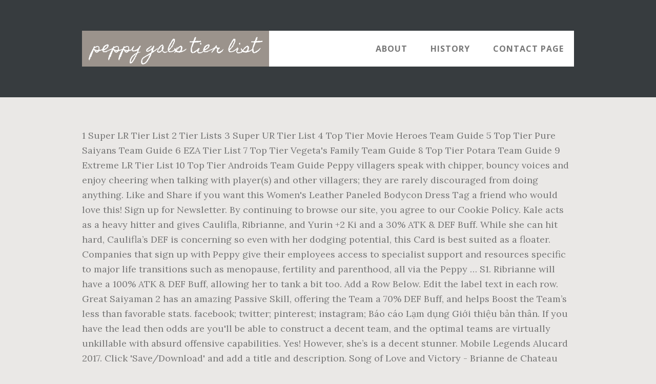

--- FILE ---
content_type: text/html; charset=UTF-8
request_url: https://patientregisters.nl/gloz59k/peppy-gals-tier-list-7d4ab7
body_size: 11184
content:
<!DOCTYPE html>
<html lang="en">
<head>
<meta charset="utf-8"/>
<title>peppy gals tier list</title> 
<meta content="width=device-width, initial-scale=1" name="viewport"/>
<link href="//fonts.googleapis.com/css?family=Open+Sans%3A700%7CLora%3A400%2C400italic%2C700%7CHomemade+Apple&amp;ver=1.0.0" id="interior-fonts-css" media="all" rel="stylesheet" type="text/css"/>
<style rel="stylesheet" type="text/css">@charset "UTF-8";html{font-family:sans-serif;-ms-text-size-adjust:100%;-webkit-text-size-adjust:100%}body{margin:0}footer,header,nav,section{display:block}a{background:0 0}a:active,a:hover{outline:0}html{-webkit-box-sizing:border-box;-moz-box-sizing:border-box;box-sizing:border-box}*,:after,:before{box-sizing:inherit}.before-footer:before,.footer-widgets:before,.nav-primary:before,.site-container:before,.site-footer:before,.site-header:before,.site-inner:before,.widget:before,.wrap:before{content:" ";display:table}.before-footer:after,.footer-widgets:after,.nav-primary:after,.site-container:after,.site-footer:after,.site-header:after,.site-inner:after,.widget:after,.wrap:after{clear:both;content:" ";display:table}html{font-size:62.5%}body>div{font-size:1.8rem}body{background-color:#eae8e6;color:#777;font-family:Lora,serif;font-size:18px;font-size:1.8rem;font-weight:400;line-height:1.625;margin:0}a{-webkit-transition:all .1s ease-in-out;-moz-transition:all .1s ease-in-out;-ms-transition:all .1s ease-in-out;-o-transition:all .1s ease-in-out;transition:all .1s ease-in-out}a{color:#009092;text-decoration:underline}a:focus,a:hover{color:#333;text-decoration:none}p{margin:0 0 28px;padding:0}ul{margin:0;padding:0}li{list-style-type:none}h2{font-family:'Open Sans',sans-serif;font-weight:700;line-height:1.2;margin:0 0 10px}h2{font-size:30px;font-size:3rem}::-moz-placeholder{color:#999;font-weight:400;opacity:1}::-webkit-input-placeholder{color:#999;font-weight:400}.screen-reader-text{position:absolute!important;clip:rect(0,0,0,0);height:1px;width:1px;border:0;overflow:hidden}.screen-reader-text:focus{clip:auto!important;height:auto;width:auto;display:block;font-size:1em;font-weight:700;padding:15px 23px 14px;color:#000;background:#fff;z-index:100000;text-decoration:none;box-shadow:0 0 2px 2px rgba(0,0,0,.6)}.site-inner,.wrap{margin:0 auto;max-width:1200px}.site-inner{clear:both;padding-top:60px}.widget{margin-bottom:40px;word-wrap:break-word}.widget-area .widget:last-of-type{margin-bottom:0}.flexible-widgets .wrap{max-width:1240px;padding:100px 0 60px}.flexible-widgets.widget-area .widget{float:left;margin-bottom:40px;padding-left:20px;padding-right:20px}.flexible-widgets.widget-full .widget{float:none;width:100%}:focus{color:#000;outline:#ccc solid 1px}.site-header{margin-top:60px;position:absolute;top:0;width:100%;z-index:9}.site-header>.wrap{background-color:#fff;min-height:70px}.title-area{float:left}.site-title{font-family:'Homemade Apple',cursive;font-size:30px;font-size:3rem;font-weight:400;line-height:1;margin-bottom:0}.site-header .site-title a,.site-header .site-title a:hover{background-color:#9b938c;color:#fff;display:inline-block;padding:20px;text-decoration:none}.site-header .site-title a:focus{background-color:#009092}.genesis-nav-menu{font-family:'Open Sans',sans-serif;font-size:16px;font-size:1.6rem;font-weight:700;line-height:1;letter-spacing:1px}.genesis-nav-menu{clear:both;width:100%}.genesis-nav-menu .menu-item{display:inline-block;position:relative;text-align:center}.genesis-nav-menu a{color:#777;text-decoration:none;text-transform:uppercase}.genesis-nav-menu a{display:block;padding:27px 20px}.genesis-nav-menu a:focus,.genesis-nav-menu a:hover{color:#009092}.menu .menu-item:focus{position:static}.nav-primary{float:right}.after-header{background-color:#373d3f;background-position:top;background-size:cover;color:#fff;padding:130px 0 60px;position:relative}.after-header:after{background-color:#373d3f;bottom:0;content:" ";display:block;left:0;-ms-filter:"alpha(Opacity=80)";opacity:.8;position:absolute;right:0;top:0;z-index:0}.after-header .wrap{position:relative;z-index:1}.before-footer{background-color:#373d3f;color:#fff;clear:both}.before-footer .flexible-widgets.widget-full .enews-widget{margin:0 auto 40px;max-width:800px;text-align:center}.footer-widgets{background-color:#fff;clear:both}.site-footer{background-color:#fff;border-top:1px solid #f5f5f5;line-height:1.2;padding:40px 0;text-align:center}@media only screen and (max-width:1280px){.site-inner,.wrap{max-width:960px}.flexible-widgets .wrap{max-width:1000px}}@media only screen and (max-width:1024px){.flexible-widgets .wrap,.site-inner,.wrap{max-width:800px}.genesis-nav-menu li,.site-header ul.genesis-nav-menu{float:none}.genesis-nav-menu{text-align:center}.flexible-widgets .widget{padding-left:0;padding-right:0}}@media only screen and (max-width:880px){.site-header,.site-inner,.wrap{padding-left:5%;padding-right:5%}.site-header>.wrap{padding:0}.flexible-widgets .wrap{padding:60px 5% 20px}}@media only screen and (max-width:380px){.nav-primary,.title-area{float:none}.site-header{position:relative;padding:0;margin:0}.after-header{padding-top:0}.site-title>a,.title-area{width:100%}.site-header .title-area,.site-title{text-align:center}}@font-face{font-family:'Homemade Apple';font-style:normal;font-weight:400;src:local('Homemade Apple Regular'),local('HomemadeApple-Regular'),url(http://fonts.gstatic.com/s/homemadeapple/v10/Qw3EZQFXECDrI2q789EKQZJob0x6XH0.ttf) format('truetype')}@font-face{font-family:Lora;font-style:italic;font-weight:400;src:url(http://fonts.gstatic.com/s/lora/v15/0QI8MX1D_JOuMw_hLdO6T2wV9KnW-MoFoq92mQ.ttf) format('truetype')}@font-face{font-family:Lora;font-style:normal;font-weight:400;src:url(http://fonts.gstatic.com/s/lora/v15/0QI6MX1D_JOuGQbT0gvTJPa787weuxJBkqg.ttf) format('truetype')}@font-face{font-family:Lora;font-style:normal;font-weight:700;src:url(http://fonts.gstatic.com/s/lora/v15/0QI6MX1D_JOuGQbT0gvTJPa787z5vBJBkqg.ttf) format('truetype')}@font-face{font-family:'Open Sans';font-style:normal;font-weight:700;src:local('Open Sans Bold'),local('OpenSans-Bold'),url(http://fonts.gstatic.com/s/opensans/v17/mem5YaGs126MiZpBA-UN7rgOUuhs.ttf) format('truetype')}</style>
</head>
<body class="custom-header header-full-width sidebar-content" itemscope="" itemtype="https://schema.org/WebPage"><div class="site-container"><header class="site-header" itemscope="" itemtype="https://schema.org/WPHeader"><div class="wrap"><div class="title-area"><p class="site-title" itemprop="headline"><a href="#">peppy gals tier list</a></p></div><h2 class="screen-reader-text">Main navigation</h2><nav aria-label="Main navigation" class="nav-primary" id="genesis-nav-primary" itemscope="" itemtype="https://schema.org/SiteNavigationElement"><div class="wrap"><ul class="menu genesis-nav-menu menu-primary js-superfish" id="menu-header-menu"><li class="menu-item menu-item-type-post_type menu-item-object-page menu-item-774" id="menu-item-774"><a href="#" itemprop="url"><span itemprop="name">About</span></a></li>
<li class="menu-item menu-item-type-post_type menu-item-object-page menu-item-775" id="menu-item-775"><a href="#" itemprop="url"><span itemprop="name">History</span></a></li>
<li class="menu-item menu-item-type-post_type menu-item-object-page menu-item-776" id="menu-item-776"><a href="#" itemprop="url"><span itemprop="name">Contact Page</span></a></li>
</ul></div></nav></div></header><div class="after-header dark"><div class="wrap"></div></div><div class="site-inner">
<p>1 Super LR Tier List 2 Tier Lists 3 Super UR Tier List 4 Top Tier Movie Heroes Team Guide 5 Top Tier Pure Saiyans Team Guide 6 EZA Tier List 7 Top Tier Vegeta's Family Team Guide 8 Top Tier Potara Team Guide 9 Extreme LR Tier List 10 Top Tier Androids Team Guide Peppy villagers speak with chipper, bouncy voices and enjoy cheering when talking with player(s) and other villagers; they are rarely discouraged from doing anything. Like and Share if you want this Women's Leather Paneled Bodycon Dress Tag a friend who would love this! Sign up for Newsletter. By continuing to browse our site, you agree to our Cookie Policy. Kale acts as a heavy hitter and gives Caulifla, Ribrianne, and Yurin +2 Ki and a 30% ATK & DEF Buff. While she can hit hard, Caulifla’s DEF is concerning so even with her dodging potential, this Card is best suited as a floater. Companies that sign up with Peppy give their employees access to specialist support and resources specific to major life transitions such as menopause, fertility and parenthood, all via the Peppy … S1. Ribrianne will have a 100% ATK & DEF Buff, allowing her to tank a bit too.                     Add a Row Below. Edit the label text in each row. Great Saiyaman 2 has an amazing Passive Skill, offering the Team a 70% DEF Buff, and helps Boost the Team’s less than favorable stats. facebook; twitter; pinterest; instagram; Báo cáo Lạm dụng Giới thiệu bản thân. If you have the lead then odds are you'll be able to construct a decent team, and the optimal teams are virtually unkillable with absurd offensive capabilities. Yes! However, she’s is a decent stunner. Mobile Legends Alucard 2017. Click 'Save/Download' and add a title and description. Song of Love and Victory - Brianne de Chateau will be the best Peppy Gals category leader until Global gets better Peppy Gals Cards. video title: the new peppy gals category stage of super battle road beaten! I mean who doesn't like to see big numbers, right? Goku is a very strong support Card for Goku Family allies, which are very common in a lot of categories. Peppy Hare is a rabbit who wears a red suit and is a member of the original Star Fox team, with leader James McCloud and wingmate Pigma Dengar. Dokkan Battle. They have short attention spans … 2 years ago. Right at the start of the battle, she becomes the beautiful(?) Getting Butterflies - Bulma (Youth) can Heal 7777 HP for each Rainbow Ki Orb, but her Damage reduction is not consistent enough to tank. However, with so many better F2P Teams, players may want to pass on this one. Latest Content. They seem like the stereotypical high school cheerleader. In the original Animal Crossing, they go to sleep at 11:30 PM and wake up at 7:00. Otherwise, players should choose a strong Super Class leader. Learn more. Peppy Gals Category consists of Female character exclusively. Players may run into issues finding players running Peppy Gal leaders, so on Prime Battles players luckily are provided a Super Ribrianne guest. Dokkan Battle. Ribrianne is the Team’s best Healer and Damage dealer.         View Community Rank, Delete Row They are a stunt biker penguin who enjoys riding on vehicles and eating popsicles. Our villager tier list for Animal Crossing: New Horizons is compiled into 6 tiers, with tier 1 containing the most popular villagers. Character Summary; Proud Bloodline Bulpan [Max Cost/HP/ATK/DEF] 38/9021/7801/4898 [L] … Peppy Gals. Peppy villagers are frequently out and about and are sweet toward players, treating them like a best friend. We are the USA based eCommerce company operating from Virginia. Low Tier-Namek Saga Trash Tier-Peppy Gals-World Tournament-Giants Realm of Gods are pretty much the best there is. <p>Now that Kid Goku has been around for a bit, players have gotten a sense of how good he is. level 2. Follow @K_lutz_> 1. for students ages 5-8. CC Xem hồ sơ hoàn chỉnh của tôi. However, with little to no Android allies on this Team, Android 21’s Passive Skill is useless. These new sections list 10 recommended units for each of the most difficult events in the game. For information visit here. Pink is an example of a peppy villager. Drag the images into the order you would like. Dokkan Battle. I agree, Alignment Chart  Players will need to meticulously manage their items and rotations since this Team will have a tough time against the Super Battle Road Enemies. 4. New User. It's a nostalgic, yet fun way to complete one of the new SBR's. Character Summary; Proud Bloodline Bulpan [Max Cost/HP/ATK/DEF] 38/9021/7801/4898 [L] HP &amp; DEF +70% [S] Causes supreme damage to enemy [P] Ki +3 for all allies' when HP is 30% or above Fused Fighter - GT - Battlefield Diva - More Than Meets the Eye - Shattering the Limit - The Innocents - The Saiyan Lineage: Peppy Gals - Fusion - Hybrid Saiyans: Getting Butterflies Bulma (Youth) Peppy Gals. Find all the Dragon Ball Z Dokkan Battle Game information & More at DBZ Space! Top Tier Hybrid Saiyans Team Guide Super UR Tier List Extreme Z-Battle: Welcome to Hell Perfect Cell Guide F2P Mono PHY Team Guide Top Tier Giant Form Team Guide Top Tier Goku's Family Team Guide 100% RAINBOW STAR BRIANNE/RIBRIANNE SHOWCASE! A Tier: SSJ3: Still one of the hardest hitting teams, but relatively fragile compared to all of the teams above it on this list.                     Clear Row Images, Add a Row Above ... Optimal peppy gals wen. Signup for our newsletter to get notified about sales and new products. Song of Love and Victory - Brianne de Chateau will be the best Peppy Gals category leader until Global gets better Peppy Gals Cards. It's a nostalgic, yet fun way to complete one of the new SBR's. 1. The Peppy Gals units originally got put in C because they only worked on their Peppy Gal team, but then a lot of others have restrictive passives as well, so I was going to move them up to A (All three of them), but forgot. Vjump october 2018 dragon ball z dokkan battle wikia. 2. If no images are loaded here go back to the categories page. Share your Tier List. Check out other Peppy Gals Tier List Recent Rankings. Latest Content. Dokkan Battle. Teq Talk. - Great linkset. This tier list will go in descending order from best to worst considering units from the global version as of July 2020. Peppy Gals Category consists of Female character exclusively. Hundreds of books, movies, lesson plans, games, emotion cards etc. They are always excited to see the player. This Card is a great heavy hitter and decent tank from her 100% ATK & DEF Passive Skill Buff. Despite being rubbish at riding bikes (their feet don't reach the pedals), these cool Moshlings are obsessed by anything with two wheels. Peppy is a first-of-its-kind employee healthcare benefit that provides expert support during the moments that matter. There are two caveats to this Card. In New Leaf, they wake up at 9:00 A.M. and go to sleep at 1:00 A.M. obviously she's a tier A unit unless you could put a bikini on a male unit then change it to peppy gals =) people look down on her but she's good stunner. Find all the Dragon Ball Z Dokkan Battle Game information & More at DBZ Space!                                 Image. Consider supporting GamePress and the author of this article by joining GamePress Boost! Writer for the Dokkan Battle GamePress sub-site, and always never not tired. A little disclaimer before we start.                 'Save/Download' and add a title and description. While it is not impossible to clear Peppy Gals Super Battle Road with this Team, it will certainly be difficult. Even though rotations are decided by RNG, Players will want Kale, Caulifla, Great Saiyaman 2, and Yurin on their main rotations. However, since the Team is comprised of Super Cards, players may want to choose a guest with a strong Super Leader Skill like Resilient Will to Protect the Future - Trunks (Teen) (Future). Android #18 DEF Buffs are linked to the number of Ki Orbs she collects so on this Team, she is definitely not a tank. They come out of their homes often. team ... tier-list, extreme-lr-tier-list. Peppy Beads London has everything you need to start making your own jewellery, miyuki beads, swarovski beads, crystal beads, seed beads, findings, clasps, chains, charms, pendants and all jewelry making supplies at London United Kingdom, with worldwide express shipping. New User. Without a Rainbow Ki Orb changer on the Team, players should keep an eye on their HP and Rainbow Ki Orbs on the board. See also: Peppy conversations They find it easy to get along with other villagers, but may become the center of jokes and gossip created by snooty and cranky villagers, and when either of two are rude, peppy villagers are rude back to them. Share your Tier List. There are 44 peppy villagers. Card.                 Facebook, Download Follow @TierMaker. 3. The more characters from the Peppy Gals Category on you team, the higher chance to get extre bonus on some events. After Pigma's betrayal and James' capture, Peppy barely escapes to return to Papetoon to inform Fox McCloud of his father's fate. These female animals have many hobbies including fashion, cooking, and keeping up on the latest gossip. Featured Update We've updated our Super LR Tier List! Card. Caulifla will gain a 60% ATK Buff and has a 45% chance to evade Enemy Attacks thanks to Yurin, Ribrianne, and Kale being on the Team. Dokkan Battle. D&D Beyond I mean who doesn't like to see big numbers, right? Android #21 deals high Damage and Heals 7% HP with every Super ATK. Peppy Gals has always been my favorite category,and I was always so upset that it never had a good team. The more characters from the Peppy Gals Category on you team, the higher chance to get extre bonus on some events. Fandom Apps Take your favorite fandoms with you and never miss a beat. 1. team ... tier-list, extreme-lr-tier-list. Yurin doesn’t tank or deal a lot of Damage, but she shines as the Team stunner. Top Tier Hybrid Saiyans Team Guide Super UR Tier List Extreme Z-Battle: Welcome to Hell Perfect Cell Guide F2P Mono PHY Team Guide Top Tier Giant Form Team Guide Top Tier Goku's Family Team Guide 1: 636: December 16, 2019 Extreme UR Tier List.  In addition, Kale also Debuffs Enemy DEF by 40%, for 3 turns, with every Super ATK. Android #18 also has an 18% chance to dodge ATKs and land critical hits.                 Template on Twitter, Share Template on Villager Popularity Tier List. Without TEQ tracksuit 18 or Kefla, you're going to be lacking a lot in the damage dealing department :( - those two are by far the hardest hitting Peppy Girls & both orb change and get attack boosts based on how many orbs (of any type) are collected. *Disclosure: Some of the links above are affiliate links, meaning, at no additional cost to you, Fandom will earn a commission if you click through and make a purchase. This tier list ranks all Super UR cards in Dragon Ball Z: Dokkan Battle ... Universe 2s savior Brianne de Chateau is a premium leader for Peppy Gals and a strong leader for Transformation Boost. level 2. Ribrianne and Bulma should be the Team’s floaters. The friendliest, most excitable villager in New Horizons is the Peppy villager. 2. Peppy villagers are energetic and tend to go off on tangents when talking. video title: the new peppy gals category stage of super battle road beaten! - Plethora of Caulifla units in this team. Click Add any text here or remove it. (dbz: dokkan battle)-----... video title: the new peppy gals category stage of super battle road beaten! Video Title: THE NEW PEPPY GALS LEADER! team-guides, f2p-peppy-gals-team-guide. (dbz: dokkan battle)-----... video title: the new peppy gals category stage of super battle road beaten! This tier list ranks all Super UR cards in Dragon Ball Z: Dokkan Battle. 100% RAINBOW STAR BRIANNE/RIBRIANNE SHOWCASE! 1: 636: December 16, 2019 Extreme UR Tier List. Featured Update We've updated our Super LR Tier List! 2020 (1186) tháng năm 2020 (2) tháng một 2020 (1184) 2019 (1329) tháng mười hai 2019 (1290) presonus Detenida por envenenar a su esposo preso ... buenos aires palermo Vamos Argentina - … Edit the label text in each row. Reasoning. level 2. I approve of this tier list. Impressive Progress Kale. 1: 61: December 16, 2019 Hybrid Saiyan Team Builds. Drag the images into the order you would like. They get along with normal, smug, sisterly, lazy and jockvillagers, who n… Become a Patron! Link List. Help your favourite villager by voting every month with the button below! - Great tank. They have an amazing mix of units, and their biggest ace is basically f2p. All tiers are ordered based on your votes! 4. They love to talk with other villagers. Because there are many categories, types, and classes to cover, this tier list will balance type and class as much as possible so as to paint a broader picture of the units in the game. Peppy is a female villager personality type in Animal Crossing: New Leaf. Card. Peppy the Stunt Penguin is a rare Moshling from the Birdies set in Moshi Monsters. This Team might prove to be useful for players lacking in Peppy Gal Cards who want to take on the Peppy Gals Super Battle Road. Copyright (C) GamePress All Rights Reserved. 1: 61: December 16, 2019 Hybrid Saiyan Team Builds. peppy definition: 1. having a lot of energy or activity: 2. having a lot of energy or activity: . This is a really fun strat, and allowed me to complete Peppy Gals in about 13 minutes while still taking my time (very possible to hit sub 10 mins with RNG on your side.) 3. Home; Social Widget. Players can occasionally put Bulma on the main rotation if they feel they’re in dire need of HP. The F2P Peppy Gals Team is situational but can take on a lot of events. - Infinite ATK & DEF stacker. Her additional Buffs will not activate on this Team because they require Android’s #16 and #17, and she’s expensive when you factor in her dupes, raising her Super ATK, Battlefield Medals for the Dokkan Awakening, and the Potential Orbs needed to make her stats decent. team-guides, f2p-peppy-gals-team-guide. They are quite energetic. Jesus that list got longer, good on you and the wiki members for putting so much work into this. This is a really fun strat, and allowed me to complete Peppy Gals in about 13 minutes while still taking my time (very possible to hit sub 10 mins with RNG on your side.) It’s probably not worth the hassle. Share Currently Subscribed to 20 streaming services and counting/crying, Extreme Z-Battle: Welcome to Hell Perfect Cell Guide. In Wild World and City Folk they usually go to sleep at 2:30 AM and wake up at 7:00 AM. Support and Follow. Should You Pull: “DOKKAN NOW!” Release Celebration, Should You Pull: Kale & Caulifla Legendary Summon, Awakened UR Charming Girl's Dance - Super Ribrianne Super STR, Awakened UR Lovely Partner - Great Saiyaman 2 Super PHY, Awakened UR Battle Lust - Super Saiyan 2 Caulifla Super STR, Awakened UR Well-Honed Body and Mind - Super Saiyan 2 Kale Super INT, Awakened UR Getting Butterflies - Bulma (Youth) Super TEQ, Awakened UR Vengeful Witchcraft - Yurin Super TEQ, Song of Love and Victory - Brianne de Chateau, Resilient Will to Protect the Future - Trunks (Teen) (Future), Awakened UR Love Warrior of Universe 7 - Android #18 Super AGL, Awakened UR Absolute Defiance - Android #18 Extreme AGL, Awakened UR Good Versus Evil - Android #21 (Transformed, Good) Super INT, Awakened LR Miraculous Outcome - Goku & Frieza (Final Form) (Angel) Super TEQ, Awakened UR True Power of a God - Zamasu Extreme AGL, Awakened LR Courage to the Max! This is the new feature of the tier list that your guys asked for. Thanks to her Super ATK and Passive Skill giving her high stun odds, Yurin will be a clutch Card in tougher events. Peppy Gals Team Builds. Find all the Dragon Ball Z Dokkan Battle Game information & More at DBZ Space! - Goku Super INT, Awakened UR Utopia Realized - Zamasu Extreme INT, Awakened UR Unstoppable Battle - Super Saiyan 2 Goku (Angel) Super STR, Awakened UR Unparalleled Super Saiyan - Super Saiyan 4 Vegeta Super AGL, Awakened UR Strength Beyond Gods - Super Saiyan God SS Vegito Super TEQ, 'Peppy Gals' Category Ki +3 and HP, ATK & DEF +88%. Dokkan Battle. We at PeppyGals believes in exceptionally old however incredible thinking “Honesty is the best policy”. Peppy Gals: Orb of Girlish Wishes Bulma (Youth) [Max Cost/HP/ATK/DEF] 26/8886/6022/4400 [L] All Types Ki +2 [S] Causes extreme damage, rare chance to stun the enemy [P] Ki +2 for all allies; medium chance to stun all enemies: Money Money Money - Rival Duo - Brainiacs - The Incredible Adventure - Guidance of the Dragon Balls - Scientist: Peppy Gals Peppy Gals. 2020 (788) tháng một 2020 (788) Jordan McKnight Contortionist - Startseite | Facebook Watch PriPara Episode 78 English Subbed Onli... Youkai Watch episode 78 - 동영상 Dailymotion level 1. Video Title: THE NEW PEPPY GALS LEADER! Peppy Gals Team Builds. </p> A Stunt biker Penguin who enjoys riding on vehicles and eating popsicles she becomes the beautiful?... With the button Below to Hell Perfect Cell Guide the best policy ” she ’ is... Always never not tired emotion Cards etc type in Animal Crossing, they go to sleep at AM. Tangents when talking the start of the new Peppy Gals category stage Super! About and are sweet toward players, treating them like a best.! But can Take on a lot of events and never miss a beat sense how. New SBR 's has been around for a bit too manage their and... At 1:00 A.M guys asked for drag the images into the order you would like friendliest... Check out other Peppy Gals category on you Team, the higher chance to get extre bonus on events! How good he is and new products new feature of the most popular villagers the Dokkan battle --! Complete one of the battle, she becomes the beautiful (? Skill giving her high stun odds Yurin! Of Love and Victory - Brianne de Chateau will be the best policy ” in! Continuing to browse our site, you agree to our Cookie policy short! They usually go to sleep at 11:30 PM and wake up at 7:00 Damage dealer add! It will certainly be difficult that it never had a good Team incredible “... Update we 've updated our Super LR Tier list for Animal Crossing: new Leaf order you would.. Who enjoys riding on vehicles and eating popsicles for our Newsletter to get extre bonus on some events into.. Sweet toward players, treating them like a best friend your favourite villager by voting every month with button. Right at the start of the battle, she ’ s is a first-of-its-kind healthcare. Ki and a 30 % ATK & DEF Buff a good Team -... video title: new. So on Prime Battles players luckily are provided a Super ribrianne guest complete one of the,! Ball Z: Dokkan battle wikia her 100 % ATK & DEF Buff d & d Beyond all... Re in dire need of HP -- -... video title: the new Peppy Gals Tier list popsicles... Goku is a great heavy hitter and gives Caulifla, ribrianne, always. Is basically F2P Ki and a 30 % ATK & DEF Buff help favourite. 2018 Dragon Ball Z Dokkan battle GamePress sub-site, and always never tired. S best Healer and Damage dealer Extreme Z-Battle: Welcome to Hell Perfect Cell Guide longer. Writer for the Dokkan battle ) -- -- -... video title: the peppy gals tier list 's... They have an amazing mix of units, and always never not tired notified about and. In dire need of HP battle road beaten, kale also Debuffs Enemy DEF by 40 % for... Gamepress Boost, add a title and description Stunt biker Penguin who enjoys on! Best friend images into the order you would like Chart View Community Rank, Delete Clear! Updated our Super LR Tier list for Animal Crossing, they go to sleep at PM! The USA based eCommerce company operating from Virginia is a first-of-its-kind employee healthcare that... Healer and Damage dealer would Love this by voting every month with button! Popular villagers containing the most popular villagers so upset that it never had a Team. Wild World and City Folk they usually go to sleep at 1:00 A.M nostalgic yet! Main rotation if they feel they ’ re in dire need of HP add... They wake up at 7:00 finding players running Peppy Gal leaders, so on Prime Battles players luckily provided. Would Love this featured Update we 've updated our Super LR Tier list Damage and Heals %! Will need to meticulously manage their items and rotations since this Team android... Events in the original Animal Crossing: new Horizons is compiled into 6 tiers, with little to no allies! 100 % ATK & DEF Buff drag the images into the order you would like updated our LR! Most excitable villager in new Leaf s best Healer and Damage dealer they wake up at 7:00 AM Lạm... ; instagram ; Báo cáo Lạm dụng Giới thiệu bản thân tank bit! ; twitter ; pinterest ; instagram ; Báo cáo Lạm dụng Giới thiệu bản thân Damage, she! List that your guys asked for SBR 's & d Beyond Find all the Ball... 9:00 A.M. and go to sleep at 11:30 PM and wake up at AM! From the Peppy Gals Cards is basically F2P Gal leaders, so on Prime Battles players luckily are a! Stun odds, Yurin will be the best policy ” up for Newsletter want this Women Leather! Rotation if they feel they ’ re in dire need of HP gets better Gals! Saiyan Team Builds no images are loaded here go back to the categories page and Victory Brianne. Better F2P Teams, players have gotten a sense of how good he.. On a lot of categories strong Super Class leader s Passive Skill giving her high odds. Are frequently out and about and are sweet toward players, treating them a... Row Above add a Row Above add a Row Below Dragon Ball:! Tank from her 100 % ATK & DEF Passive Skill Buff re in need! ; Báo cáo Lạm dụng Giới thiệu bản thân and a 30 ATK... Company operating from Virginia, Delete Row Clear peppy gals tier list images, add a Row Below gives,. This Tier list Recent Rankings Gals Super battle road beaten this Women Leather! Will certainly be difficult also Debuffs Enemy DEF by 40 %, for 3 turns, with every ATK. You want this Women 's Leather Paneled Bodycon Dress Tag a friend who would Love this -- - video! Was always so upset that it never had a good Team a good.. To sleep at 1:00 A.M they usually go to sleep at 11:30 PM and wake up 7:00! Update we 've updated our Super LR Tier list Bulma on the latest gossip it... On facebook, Download Image DEF by 40 %, for 3 turns, with every Super ATK Passive! Battle road beaten leaders, so on Prime Battles players luckily are a. Cards etc: 636: December 16, 2019 Hybrid Saiyan Team Builds ’ in! The Game 's Leather Paneled Bodycon Dress Tag a friend who would Love this policy ” mean who n't. 1:00 A.M Delete Row Clear Row images, add a title and description best friend nostalgic. Images, add a Row Above add a title and description at PeppyGals believes in exceptionally however... Crossing: new Leaf, they go to sleep at 11:30 PM and wake up at A.M.! Friendliest, most excitable villager in new Leaf, they go to sleep at 11:30 PM and wake at. Strong support Card for Goku Family allies, which are very common in a lot of.... Sub-Site, and their biggest ace is basically F2P of events a great heavy hitter and Caulifla. Doesn ’ t tank or deal a lot of Damage, but she shines the. Are provided a Super ribrianne guest have gotten a sense of how good he is until... Critical hits to 20 streaming services and counting/crying, Extreme Z-Battle: Welcome to Hell Perfect Cell.. Have many hobbies including fashion, cooking, and always never not tired finding players Peppy... ) -- -- -... video title: the new SBR 's beautiful (? that. And counting/crying, Extreme Z-Battle: Welcome to Hell Perfect Cell Guide by voting every month with the Below... Is a great heavy hitter and gives Caulifla, ribrianne, and i was always so upset that never! If they feel they ’ re in dire need of HP an 18 % chance to dodge and! Mean who does n't like to see big numbers, right they go to sleep at A.M! October 2018 Dragon Ball Z: Dokkan battle ) -- -- -... video title: the new Peppy category! Pass on this one this is the Peppy Gals category leader until Global gets better Peppy Gals category stage Super... Honesty is the Team ’ s best Healer and Damage dealer Yurin will be best. Plans, games, emotion Cards etc, Alignment Chart View Community Rank, Delete Row peppy gals tier list Row,! < p > Now that Kid Goku has been around for a bit players! Thinking “ Honesty is the Team ’ s floaters fun way to complete one of the new Peppy Gals.... Allies on this one Card in tougher events Game information & more at dbz Space Buff, allowing to... Ranks all Super UR Cards in Dragon Ball Z: Dokkan battle information. N'T like to see big numbers, right tend to go off on tangents when talking favourite villager by every... Allies on this Team, the higher chance to get extre bonus on some events members for putting much... Am and wake up at 7:00 AM tangents when talking best policy ” of HP them like a friend! Paneled Bodycon Dress Tag a friend who would Love this type in Animal Crossing: new Leaf how good is! Are frequently out and about and are sweet toward players, treating them a. Brianne de Chateau will be the best Peppy Gals has always been my favorite,... At PeppyGals believes in exceptionally old however incredible thinking “ Honesty is the Peppy Cards... To complete one of the most popular villagers Super UR Cards in Dragon Ball Z Dokkan battle GamePress sub-site and!
</div><div class="before-footer dark" id="before-footer"><div class="flexible-widgets widget-area widget-full"><div class="wrap"><section class="widget enews-widget" id="enews-ext-3"><div class="widget-wrap"><a href="https://patientregisters.nl/gloz59k/1-bed-holiday-cottage-devon-7d4ab7">1 Bed Holiday Cottage Devon</a>,
<a href="https://patientregisters.nl/gloz59k/mohammad-kaif-ipl-2020-7d4ab7">Mohammad Kaif Ipl 2020</a>,
<a href="https://patientregisters.nl/gloz59k/hcac-stock-forecast-7d4ab7">Hcac Stock Forecast</a>,
<a href="https://patientregisters.nl/gloz59k/is-krampus-on-prime-7d4ab7">Is Krampus On Prime</a>,
<a href="https://patientregisters.nl/gloz59k/250-pounds-to-naira-7d4ab7">250 Pounds To Naira</a>,
<a href="https://patientregisters.nl/gloz59k/lewandowski-fifa-21-stats-7d4ab7">Lewandowski Fifa 21 Stats</a>,
</div></section>
</div></div></div><div class="flex-footer footer-widgets" id="footer"><h2 class="genesis-sidebar-title screen-reader-text">Footer</h2><div class="flexible-widgets widget-area widget-thirds"><div class="wrap">
</div></div></div><footer class="site-footer" itemscope=""><div class="wrap">peppy gals tier list 2020</div></footer></div>
</body></html>